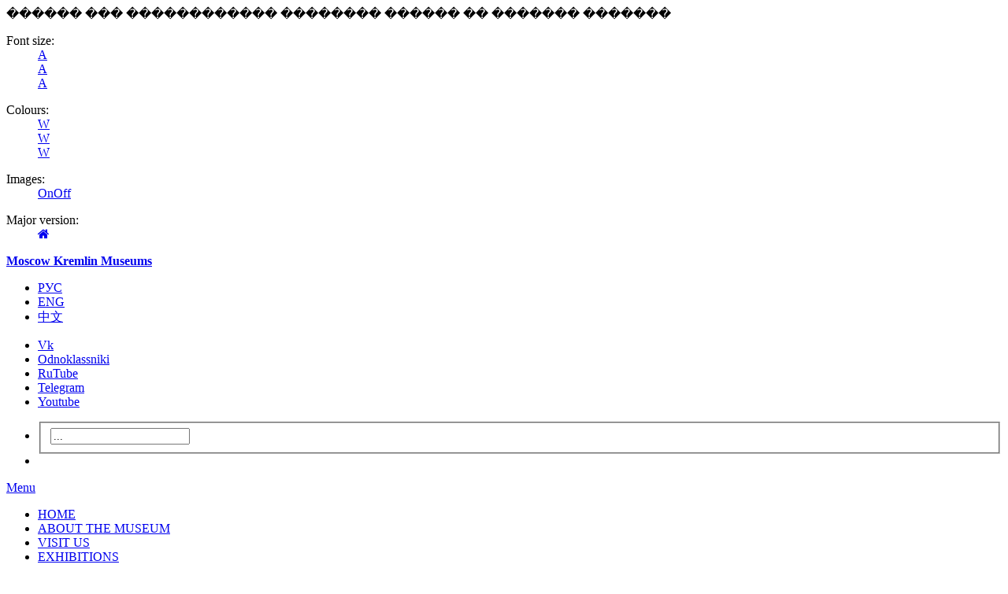

--- FILE ---
content_type: text/html; Charset=utf-8
request_url: https://vision.kreml.ru/en-Us/research/conferences-and-seminars/2022/
body_size: 5312
content:
<!DOCTYPE html><html lang=en-Us><head><meta http-equiv=Content-Type content="text/html,charset=utf-8/"><meta http-equiv="pragma" content="no-cache"><meta name="viewport" content="width=device-width, initial-scale=1.0, maximum-scale=1.0, user-scalable=0"><meta  name="robots" content="all"><meta name="yandex-verification" content="2b9a4585acf3937e" /><meta name="proculture-verification" content="e27d6ffc876a7e55df492d28c9df0f8e" /><script src='https://code.jquery.com/jquery-1.11.2.min.js'></script><title>Moscow Kremlin Museums: RESEARCH</title><link rel=stylesheet href=/css/lv/all-lv.css?ver=3 media="screen, projection" /><link rel=stylesheet href=/css/lv/mobile-vision-fix.css?ver=3/><link href="https://maxcdn.bootstrapcdn.com/font-awesome/4.5.0/css/font-awesome.min.css" type="text/css" rel="stylesheet" /><!-- Google tag (gtag.js) --><script async src='https://www.googletagmanager.com/gtag/js?id=G-X5P4MSFMPR'></script><script>  window.dataLayer = window.dataLayer || [];  function gtag(){dataLayer.push(arguments);}  gtag('js', new Date());  gtag('config', 'G-X5P4MSFMPR');</script><link rel=stylesheet href=/js/fancybox/jquery.fancybox.css type=text/css media="screen"/><script type=text/javascript src=/js/fancybox/jquery.fancybox.pack.js></script><script type=application/javascript src=/js/jquery.session.js></script><script type=application/javascript src=/js/lv/main.js></script><script type=application/javascript src=/js/lv/controls.js?v.13></script></head><body class=''><div class='visual-popup'>������ ��� ������������ �������� ������ �� ������� �������</div><div id='vicontrols'><div><dl id='fontsize'><dt>Font size:</dt><dd><a href=# id='font-small'>A</a></dd><dd><a href=# id='font-normal'>A</a></dd><dd><a href=# id='font-large'>A</a></dd></dl><dl id='color-scheme'><dt>Colours:</dt><dd><a href=# id='color-white'>W</a></dd><dd><a href=# id='color-black'>W</a></dd><dd><a href=# id='color-blue'>W</a></dd></dl><dl id='images-scheme'><dt>Images:</dt><dd><a href=# class='on'>On</a><a href=# class='do'>Off</a></dd></dl><dl id='main-home'><dt>Major version:</dt><dd><a href=https://www.kreml.ru><i class='fa fa-home'></i></a></dd></dl></div></div><script type="text/javascript">var d=(typeof d != 'undefined') ? d : window.document;var _low_vision = JSON.parse(($.session.get('_low_vision') !== undefined) ? $.session.get('_low_vision') : '{"f":"","c":"","i":""}');if(_low_vision.f!=''){$('#'+_low_vision.f).attr('class','active');$('body').addClass(_low_vision.f);}if(_low_vision.c!=''){$('#'+_low_vision.c).attr('class','active');$('body').addClass(_low_vision.c);}if(_low_vision.i==''){$('#images-scheme a').toggleClass('do');$('body',d).removeClass('images-on');}else{$('body',d).addClass('images-on');}var observer=new MutationObserver(function(mutations){mutations.forEach(function (mutation){if(mutation.attributeName==='class'){$.session.set('_low_vision',JSON.stringify(_low_vision));}});});observer.observe(document.body,{attributes:true});</script><div id=wrapper><header id=header><div class=holder><div class=header-holder><strong class='logo logo_en'><a href='http://vision.kreml.ru/en-Us/museums-moscow-kremlin/'>Moscow Kremlin Museums</a></strong><div class=t-box><div class=t-block><ul class=lang><li class=><a class=ru href=http://vision.kreml.ru/research/conferences-and-seminars/ title=Russian>&#1056;&#1059;&#1057;</a></li><li class=active><a class=en href=http://vision.kreml.ru/en-Us/research/conferences-and-seminars/ title=English>ENG</a></li><li class=><a class=cn href=http://vision.kreml.ru/zh-CN/research/conferences-and-seminars/ title=Chinese>&#20013;&#25991;</a></li></ul><ul class=sl-list><li><a href=https://vk.com/kremlinmuseums target=_new class=vk>Vk</a></li><li><a href=https://ok.ru/group/57622297772084 target=_new class=ok>Odnoklassniki</a></li><li><a href=https://rutube.ru/channel/25505274/about target=_new class=tw>RuTube</a></li><li><a href=https://t.me/kremlinmuseums target=_new class=in>Telegram</a></li><li><a href=https://www.youtube.com/user/kremlin1856 target=_new class=yt>Youtube</a></li></ul></div><div class=tools-box><ul class=tools><li><div class=search-holder><a href=# class=opener-search></a><div class=search-frame><form action=# class=s-form><fieldset><input type=text class=text name=ss value='...' onclick="if($(this).val()=='...') $(this).val('');" onblur="if($(this).val()=='') $(this).val('...');" /></fieldset></form></div></div></li><li><a href=http://vision.kreml.ru/en-Us/about-museums/contacts/#__contacts class=contacts-link></a></li></ul></div></div></div><nav class=nav><a href=# class=nav-opener><span>Menu</span></a><div class=nav-drop><ul><li><a href='http://vision.kreml.ru/en-Us/museums-moscow-kremlin/'>HOME</a></li><li><a href='http://vision.kreml.ru/en-Us/about-museums/'>ABOUT THE MUSEUM</a></li><li><a href='http://vision.kreml.ru/en-Us/visit-to-kremlin/'>VISIT US</a></li><li><a href='http://vision.kreml.ru/en-Us/exhibitions/'>EXHIBITIONS</a></li><li class=active><a href='http://vision.kreml.ru/en-Us/research/'>RESEARCH</a></li><li><a href='http://vision.kreml.ru/en-Us/learning/'>LEARNING</a></li><li><a href='http://vision.kreml.ru/en-Us/press-room/'>PRESS CENTER</a></li><li><a href='http://vision.kreml.ru/en-Us/shop/'>SHOP</a></li></ul><ul class=sl-list><li><a href=https://vk.com/kremlinmuseums target=_new class=vk>Vk</a></li><li><a href=https://ok.ru/group/57622297772084 target=_new class=ok>Odnoklassniki</a></li><li><a href=https://rutube.ru/channel/25505274/about target=_new class=tw>RuTube</a></li><li><a href=https://t.me/kremlinmuseums target=_new class=in>Telegram</a></li><li><a href=https://www.youtube.com/user/kremlin1856 target=_new class=yt>Youtube</a></li></ul></div></div></header><section id=main><div class=holder><nav class=breadcrumbs><ul><li><a href='http://vision.kreml.ru/en-Us/museums-moscow-kremlin/'>HOME</a></li><li><a href='http://vision.kreml.ru/en-Us/research/'>RESEARCH</a></li><li>CONFERENCES AND SEMINARS</li></ul></nav><header class=heading><h2>CONFERENCES AND SEMINARS</h2></header><div class=mscl><aside class=sidebar><ul class=menu-l><li class=active><a href='http://vision.kreml.ru/en-Us/research/conferences-and-seminars/'>CONFERENCES AND SEMINARS</a><ul class=year-list><li class=active><a href=http://vision.kreml.ru/en-Us/research/conferences-and-seminars/2022/>'22</a></li><li><a href=http://vision.kreml.ru/en-Us/research/conferences-and-seminars/2021/>'21</a></li><li><a href=http://vision.kreml.ru/en-Us/research/conferences-and-seminars/2020/>'20</a></li><li><a href=http://vision.kreml.ru/en-Us/research/conferences-and-seminars/2019/>'19</a></li><li><a href=http://vision.kreml.ru/en-Us/research/conferences-and-seminars/2018/>'18</a></li><li><a href=http://vision.kreml.ru/en-Us/research/conferences-and-seminars/2017/>'17</a></li><li><a href=http://vision.kreml.ru/en-Us/research/conferences-and-seminars/2016/>'16</a></li><li><a href=http://vision.kreml.ru/en-Us/research/conferences-and-seminars/2015/>'15</a></li><li><a href=http://vision.kreml.ru/en-Us/research/conferences-and-seminars/2014/>'14</a></li></ul></li><li><a href='http://vision.kreml.ru/en-Us/research/research-and-projects/'>RESEARCH PROJECTS</a></li><li><a href='http://vision.kreml.ru/en-Us/research/world-heritage/'>MOSCOW KREMLIN - UNESCO WORLD HERITAGE SITE</a></li></ul></aside><div class=content><div class=c1><div class=boxes-holder><div class=box><a href='http://vision.kreml.ru/en-Us/research/conferences-and-seminars/nauchno-prakticheskaya-konferentsiya-muzeynye-biblioteki-v-sovremennom-obshchestve-2022/'><span class=img-holder><img src='https://old.kreml.ru/pi/c5m1/i49601/blog.jpg' alt=''/></span><strong class=title>MUSEUM LIBRARIES IN MODERN SOCIETY</strong><span class=text-holder><strong class=mark></strong><p>The Moscow Kremlin Museums invite you to take part in the 19th annual scientific and practical conference Museum Libraries in Modern Society. 
Theme 2022: Preservation and Maintenance of Stock in Museum Libraries.</p></span></a><em class='date'>29.03.2022 - 30.03.2022</em></div></div>
</div></div></div></div></section><footer id=footer><div class=holder><div class=footer-holder><div class=f-row><div class=f-col><p>&copy; 1997-2026 The Moscow Kremlin State Historical and Cultural Museum and Heritage Site</p><address>103132 Russia, Moscow, Kremlin</address></div><div class=f-col><ul><li>Guided tours office<br/>+7 495 695-41-46<br/>+7 495 697-03-49<br/>9:00 to 18:00 daily</li></ul><ul><li>Museum opening hours<br/>9:30 to 18:00<br/>Armoury Chamber 10:00 to 18:00<br/>Ticket office 9:00 to 17:00<br/> Day off – Thursday<br/><ul><li></div></div><div class=f-box><ul><li>Website created by SBS Team</li><li><a class='ttt fancybox.ajax' href=http://vision.kreml.ru/en-Us/helper/article/redaktsiya-sayta-na-kitayskom-yazyke/><u>Chinese web version editorial staff</u></a></li></ul><script language='javascript' type='text/javascript'>
$(document).ready(function(){$('.ttt').fancybox({fitToView:true,width:'70%',height:'70%',autoSize:true,closeClick:false,openEffect:'none',closeEffect:'none'});});
</script>
</div></div><div><p>The content of this site, including all images and text information, is intended for personal, non-commercial use only, as well as for educational purposes and media distribution. Reprinting of materials is permitted only in agreement with the museum. The reference to the site is obligatory when quoting. The content of this site cannot be copied in whole or in part in any form without the prior written permission of the museum.</p></div><ul class=pb-list><li><a target=_blank href=https://mkrf.ru/><img src=https://old.kreml.ru/i/cl-img1.png width=128 height=39 alt=""></a></li><li><a href=http://quality.mkrf.ru/mark/?orgid=0373100001505><img src=https://old.kreml.ru/i/cl-img4.png width=170 height=39 alt=""></a></li><li><a href="https://top.mail.ru/jump?from=464338" target=_blank><img src=https://old.kreml.ru/i/cl-img6.png width=152 height=39 alt="�������@Mail.ru"></a>
<!-- Rating@Mail.ru counter -->
<script type="text/javascript">
var _tmr = window._tmr || (window._tmr = []);
_tmr.push({id: "464338", type: "pageView", start: (new Date()).getTime()});
(function (d, w, id) {
if (d.getElementById(id)) return;
var ts = d.createElement("script"); ts.type = "text/javascript"; ts.async = true; ts.id = id;
ts.src = (d.location.protocol == "https:" ? "https:" : "http:") + "//top-fwz1.mail.ru/js/code.js";
var f = function () {var s = d.getElementsByTagName("script")[0]; s.parentNode.insertBefore(ts, s);};
if (w.opera == "[object Opera]") { d.addEventListener("DOMContentLoaded", f, false); } else { f(); }
})(document, window, "topmailru-code");
</script><noscript><div>
<img src="//top-fwz1.mail.ru/counter?id=464338;js=na" style="border:0;position:absolute;left:-9999px;" alt="" />
</div></noscript>
<!-- //Rating@Mail.ru counter -->
<li><a href=https://xn--90aivcdt6dxbc.xn--p1ai/><img src=https://old.kreml.ru/i/cl-img7.png width=170 height=39 alt=""></a></li><li><a href=https://old.kreml.ru/press-room/special-reports/spravochnaya-informatsiya-o-vozobnovlenii-raboty-shtabov-myvmeste/><img src=https://old.kreml.ru/i/cl-img8.png width=170 height=39 alt=""></a></li></li></ul></div></footer><a href="#header" class=topscroll>up</a></div></div><script async src='https://culturaltracking.ru/static/js/spxl.js?pixelId=5261' data-pixel-id='5261'></script><script type="text/javascript">var _gaq = _gaq || [];_gaq.push(['_setAccount', 'UA-48059163-1']);_gaq.push(['_setDomainName', 'kreml.ru']);_gaq.push(['_trackPageview']);(function() {var ga = document.createElement('script'); ga.type = 'text/javascript'; ga.async = true;ga.src = ('https:' == document.location.protocol ? 'https://ssl' : 'http://www') + '.google-analytics.com/ga.js';var s = document.getElementsByTagName('script')[0]; s.parentNode.insertBefore(ga, s);})();</script><!-- Yandex.Metrika counter --><script type="text/javascript">(function (d, w, c) {(w[c] = w[c] || []).push(function() {try {w.yaCounter47529448 = new Ya.Metrika2({id:47529448,clickmap:true,trackLinks:true,accurateTrackBounce:true,webvisor:true});} catch(e) { }});var n = d.getElementsByTagName('script')[0],s = d.createElement('script'),f = function () { n.parentNode.insertBefore(s, n); };s.type = "text/javascript";s.async = true;s.src = "https://mc.yandex.ru/metrika/tag.js";if (w.opera == '[object Opera]') {d.addEventListener('DOMContentLoaded', f, false);} else { f(); }})(document, window, 'yandex_metrika_callbacks2');</script><noscript><div><img src='https://mc.yandex.ru/watch/47529448' style='position:absolute; left:-9999px;' alt='' /></div></noscript><!-- /Yandex.Metrika counter --><!-- VK.Retargeting --><script type="text/javascript">!function(){var t=document.createElement("script");t.type="text/javascript",t.async=!0,t.src="https://vk.com/js/api/openapi.js?168",t.onload=function(){VK.Retargeting.Init("VK-RTRG-892735-2pdl2"),VK.Retargeting.Hit()},document.head.appendChild(t)}();</script><noscript><img src='https://vk.com/rtrg?p=VK-RTRG-892735-2pdl2' style='position:fixed; left:-999px;' alt=''/></noscript><!-- /VK.Retargeting --><link rel=stylesheet href=/css/cookies.css><script type=text/javascript src=/js/jquery.cookies.js></script><script>$(document).ready(function(){if($.cookie('KREML')==null){$('.cookie').show();}$('.btn-accept').click(function(){$.cookie('KREML',true,{expires:365, domain: 'kreml.ru', secure: true, path: '/' });$('.cookie').fadeOut();});});</script><div class=cookie><strong>We use cookies on our website</strong><br>By continuing your visit to this site, you accept the use of cookies and other technologies to ensure the best possible use of our site and for web analytics.<br> <br><a class='btn-more btn-accept' href=#>I Agree</a><br><a class='btn-cookie-more' href=http://vision.kreml.ru/en-Us/about-museums/official-documents/cookies-internet/>more</a></div></body>
</html>
